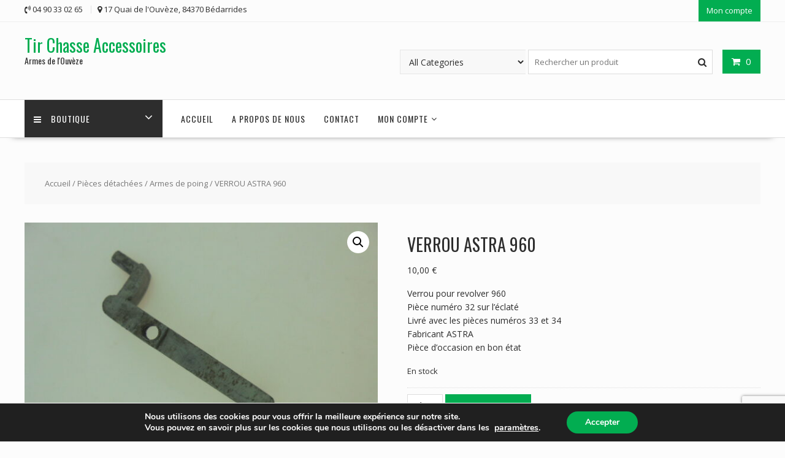

--- FILE ---
content_type: text/html; charset=utf-8
request_url: https://www.google.com/recaptcha/api2/anchor?ar=1&k=6LfNnWMkAAAAAD4qeGjTuPEenJpyXRzF3-IWvEvA&co=aHR0cHM6Ly93d3cudGlyY2hhc3NlYWNjZXNzb2lyZXMuY29tOjQ0Mw..&hl=fr&v=PoyoqOPhxBO7pBk68S4YbpHZ&size=invisible&anchor-ms=20000&execute-ms=30000&cb=nyufh839qjh
body_size: 48668
content:
<!DOCTYPE HTML><html dir="ltr" lang="fr"><head><meta http-equiv="Content-Type" content="text/html; charset=UTF-8">
<meta http-equiv="X-UA-Compatible" content="IE=edge">
<title>reCAPTCHA</title>
<style type="text/css">
/* cyrillic-ext */
@font-face {
  font-family: 'Roboto';
  font-style: normal;
  font-weight: 400;
  font-stretch: 100%;
  src: url(//fonts.gstatic.com/s/roboto/v48/KFO7CnqEu92Fr1ME7kSn66aGLdTylUAMa3GUBHMdazTgWw.woff2) format('woff2');
  unicode-range: U+0460-052F, U+1C80-1C8A, U+20B4, U+2DE0-2DFF, U+A640-A69F, U+FE2E-FE2F;
}
/* cyrillic */
@font-face {
  font-family: 'Roboto';
  font-style: normal;
  font-weight: 400;
  font-stretch: 100%;
  src: url(//fonts.gstatic.com/s/roboto/v48/KFO7CnqEu92Fr1ME7kSn66aGLdTylUAMa3iUBHMdazTgWw.woff2) format('woff2');
  unicode-range: U+0301, U+0400-045F, U+0490-0491, U+04B0-04B1, U+2116;
}
/* greek-ext */
@font-face {
  font-family: 'Roboto';
  font-style: normal;
  font-weight: 400;
  font-stretch: 100%;
  src: url(//fonts.gstatic.com/s/roboto/v48/KFO7CnqEu92Fr1ME7kSn66aGLdTylUAMa3CUBHMdazTgWw.woff2) format('woff2');
  unicode-range: U+1F00-1FFF;
}
/* greek */
@font-face {
  font-family: 'Roboto';
  font-style: normal;
  font-weight: 400;
  font-stretch: 100%;
  src: url(//fonts.gstatic.com/s/roboto/v48/KFO7CnqEu92Fr1ME7kSn66aGLdTylUAMa3-UBHMdazTgWw.woff2) format('woff2');
  unicode-range: U+0370-0377, U+037A-037F, U+0384-038A, U+038C, U+038E-03A1, U+03A3-03FF;
}
/* math */
@font-face {
  font-family: 'Roboto';
  font-style: normal;
  font-weight: 400;
  font-stretch: 100%;
  src: url(//fonts.gstatic.com/s/roboto/v48/KFO7CnqEu92Fr1ME7kSn66aGLdTylUAMawCUBHMdazTgWw.woff2) format('woff2');
  unicode-range: U+0302-0303, U+0305, U+0307-0308, U+0310, U+0312, U+0315, U+031A, U+0326-0327, U+032C, U+032F-0330, U+0332-0333, U+0338, U+033A, U+0346, U+034D, U+0391-03A1, U+03A3-03A9, U+03B1-03C9, U+03D1, U+03D5-03D6, U+03F0-03F1, U+03F4-03F5, U+2016-2017, U+2034-2038, U+203C, U+2040, U+2043, U+2047, U+2050, U+2057, U+205F, U+2070-2071, U+2074-208E, U+2090-209C, U+20D0-20DC, U+20E1, U+20E5-20EF, U+2100-2112, U+2114-2115, U+2117-2121, U+2123-214F, U+2190, U+2192, U+2194-21AE, U+21B0-21E5, U+21F1-21F2, U+21F4-2211, U+2213-2214, U+2216-22FF, U+2308-230B, U+2310, U+2319, U+231C-2321, U+2336-237A, U+237C, U+2395, U+239B-23B7, U+23D0, U+23DC-23E1, U+2474-2475, U+25AF, U+25B3, U+25B7, U+25BD, U+25C1, U+25CA, U+25CC, U+25FB, U+266D-266F, U+27C0-27FF, U+2900-2AFF, U+2B0E-2B11, U+2B30-2B4C, U+2BFE, U+3030, U+FF5B, U+FF5D, U+1D400-1D7FF, U+1EE00-1EEFF;
}
/* symbols */
@font-face {
  font-family: 'Roboto';
  font-style: normal;
  font-weight: 400;
  font-stretch: 100%;
  src: url(//fonts.gstatic.com/s/roboto/v48/KFO7CnqEu92Fr1ME7kSn66aGLdTylUAMaxKUBHMdazTgWw.woff2) format('woff2');
  unicode-range: U+0001-000C, U+000E-001F, U+007F-009F, U+20DD-20E0, U+20E2-20E4, U+2150-218F, U+2190, U+2192, U+2194-2199, U+21AF, U+21E6-21F0, U+21F3, U+2218-2219, U+2299, U+22C4-22C6, U+2300-243F, U+2440-244A, U+2460-24FF, U+25A0-27BF, U+2800-28FF, U+2921-2922, U+2981, U+29BF, U+29EB, U+2B00-2BFF, U+4DC0-4DFF, U+FFF9-FFFB, U+10140-1018E, U+10190-1019C, U+101A0, U+101D0-101FD, U+102E0-102FB, U+10E60-10E7E, U+1D2C0-1D2D3, U+1D2E0-1D37F, U+1F000-1F0FF, U+1F100-1F1AD, U+1F1E6-1F1FF, U+1F30D-1F30F, U+1F315, U+1F31C, U+1F31E, U+1F320-1F32C, U+1F336, U+1F378, U+1F37D, U+1F382, U+1F393-1F39F, U+1F3A7-1F3A8, U+1F3AC-1F3AF, U+1F3C2, U+1F3C4-1F3C6, U+1F3CA-1F3CE, U+1F3D4-1F3E0, U+1F3ED, U+1F3F1-1F3F3, U+1F3F5-1F3F7, U+1F408, U+1F415, U+1F41F, U+1F426, U+1F43F, U+1F441-1F442, U+1F444, U+1F446-1F449, U+1F44C-1F44E, U+1F453, U+1F46A, U+1F47D, U+1F4A3, U+1F4B0, U+1F4B3, U+1F4B9, U+1F4BB, U+1F4BF, U+1F4C8-1F4CB, U+1F4D6, U+1F4DA, U+1F4DF, U+1F4E3-1F4E6, U+1F4EA-1F4ED, U+1F4F7, U+1F4F9-1F4FB, U+1F4FD-1F4FE, U+1F503, U+1F507-1F50B, U+1F50D, U+1F512-1F513, U+1F53E-1F54A, U+1F54F-1F5FA, U+1F610, U+1F650-1F67F, U+1F687, U+1F68D, U+1F691, U+1F694, U+1F698, U+1F6AD, U+1F6B2, U+1F6B9-1F6BA, U+1F6BC, U+1F6C6-1F6CF, U+1F6D3-1F6D7, U+1F6E0-1F6EA, U+1F6F0-1F6F3, U+1F6F7-1F6FC, U+1F700-1F7FF, U+1F800-1F80B, U+1F810-1F847, U+1F850-1F859, U+1F860-1F887, U+1F890-1F8AD, U+1F8B0-1F8BB, U+1F8C0-1F8C1, U+1F900-1F90B, U+1F93B, U+1F946, U+1F984, U+1F996, U+1F9E9, U+1FA00-1FA6F, U+1FA70-1FA7C, U+1FA80-1FA89, U+1FA8F-1FAC6, U+1FACE-1FADC, U+1FADF-1FAE9, U+1FAF0-1FAF8, U+1FB00-1FBFF;
}
/* vietnamese */
@font-face {
  font-family: 'Roboto';
  font-style: normal;
  font-weight: 400;
  font-stretch: 100%;
  src: url(//fonts.gstatic.com/s/roboto/v48/KFO7CnqEu92Fr1ME7kSn66aGLdTylUAMa3OUBHMdazTgWw.woff2) format('woff2');
  unicode-range: U+0102-0103, U+0110-0111, U+0128-0129, U+0168-0169, U+01A0-01A1, U+01AF-01B0, U+0300-0301, U+0303-0304, U+0308-0309, U+0323, U+0329, U+1EA0-1EF9, U+20AB;
}
/* latin-ext */
@font-face {
  font-family: 'Roboto';
  font-style: normal;
  font-weight: 400;
  font-stretch: 100%;
  src: url(//fonts.gstatic.com/s/roboto/v48/KFO7CnqEu92Fr1ME7kSn66aGLdTylUAMa3KUBHMdazTgWw.woff2) format('woff2');
  unicode-range: U+0100-02BA, U+02BD-02C5, U+02C7-02CC, U+02CE-02D7, U+02DD-02FF, U+0304, U+0308, U+0329, U+1D00-1DBF, U+1E00-1E9F, U+1EF2-1EFF, U+2020, U+20A0-20AB, U+20AD-20C0, U+2113, U+2C60-2C7F, U+A720-A7FF;
}
/* latin */
@font-face {
  font-family: 'Roboto';
  font-style: normal;
  font-weight: 400;
  font-stretch: 100%;
  src: url(//fonts.gstatic.com/s/roboto/v48/KFO7CnqEu92Fr1ME7kSn66aGLdTylUAMa3yUBHMdazQ.woff2) format('woff2');
  unicode-range: U+0000-00FF, U+0131, U+0152-0153, U+02BB-02BC, U+02C6, U+02DA, U+02DC, U+0304, U+0308, U+0329, U+2000-206F, U+20AC, U+2122, U+2191, U+2193, U+2212, U+2215, U+FEFF, U+FFFD;
}
/* cyrillic-ext */
@font-face {
  font-family: 'Roboto';
  font-style: normal;
  font-weight: 500;
  font-stretch: 100%;
  src: url(//fonts.gstatic.com/s/roboto/v48/KFO7CnqEu92Fr1ME7kSn66aGLdTylUAMa3GUBHMdazTgWw.woff2) format('woff2');
  unicode-range: U+0460-052F, U+1C80-1C8A, U+20B4, U+2DE0-2DFF, U+A640-A69F, U+FE2E-FE2F;
}
/* cyrillic */
@font-face {
  font-family: 'Roboto';
  font-style: normal;
  font-weight: 500;
  font-stretch: 100%;
  src: url(//fonts.gstatic.com/s/roboto/v48/KFO7CnqEu92Fr1ME7kSn66aGLdTylUAMa3iUBHMdazTgWw.woff2) format('woff2');
  unicode-range: U+0301, U+0400-045F, U+0490-0491, U+04B0-04B1, U+2116;
}
/* greek-ext */
@font-face {
  font-family: 'Roboto';
  font-style: normal;
  font-weight: 500;
  font-stretch: 100%;
  src: url(//fonts.gstatic.com/s/roboto/v48/KFO7CnqEu92Fr1ME7kSn66aGLdTylUAMa3CUBHMdazTgWw.woff2) format('woff2');
  unicode-range: U+1F00-1FFF;
}
/* greek */
@font-face {
  font-family: 'Roboto';
  font-style: normal;
  font-weight: 500;
  font-stretch: 100%;
  src: url(//fonts.gstatic.com/s/roboto/v48/KFO7CnqEu92Fr1ME7kSn66aGLdTylUAMa3-UBHMdazTgWw.woff2) format('woff2');
  unicode-range: U+0370-0377, U+037A-037F, U+0384-038A, U+038C, U+038E-03A1, U+03A3-03FF;
}
/* math */
@font-face {
  font-family: 'Roboto';
  font-style: normal;
  font-weight: 500;
  font-stretch: 100%;
  src: url(//fonts.gstatic.com/s/roboto/v48/KFO7CnqEu92Fr1ME7kSn66aGLdTylUAMawCUBHMdazTgWw.woff2) format('woff2');
  unicode-range: U+0302-0303, U+0305, U+0307-0308, U+0310, U+0312, U+0315, U+031A, U+0326-0327, U+032C, U+032F-0330, U+0332-0333, U+0338, U+033A, U+0346, U+034D, U+0391-03A1, U+03A3-03A9, U+03B1-03C9, U+03D1, U+03D5-03D6, U+03F0-03F1, U+03F4-03F5, U+2016-2017, U+2034-2038, U+203C, U+2040, U+2043, U+2047, U+2050, U+2057, U+205F, U+2070-2071, U+2074-208E, U+2090-209C, U+20D0-20DC, U+20E1, U+20E5-20EF, U+2100-2112, U+2114-2115, U+2117-2121, U+2123-214F, U+2190, U+2192, U+2194-21AE, U+21B0-21E5, U+21F1-21F2, U+21F4-2211, U+2213-2214, U+2216-22FF, U+2308-230B, U+2310, U+2319, U+231C-2321, U+2336-237A, U+237C, U+2395, U+239B-23B7, U+23D0, U+23DC-23E1, U+2474-2475, U+25AF, U+25B3, U+25B7, U+25BD, U+25C1, U+25CA, U+25CC, U+25FB, U+266D-266F, U+27C0-27FF, U+2900-2AFF, U+2B0E-2B11, U+2B30-2B4C, U+2BFE, U+3030, U+FF5B, U+FF5D, U+1D400-1D7FF, U+1EE00-1EEFF;
}
/* symbols */
@font-face {
  font-family: 'Roboto';
  font-style: normal;
  font-weight: 500;
  font-stretch: 100%;
  src: url(//fonts.gstatic.com/s/roboto/v48/KFO7CnqEu92Fr1ME7kSn66aGLdTylUAMaxKUBHMdazTgWw.woff2) format('woff2');
  unicode-range: U+0001-000C, U+000E-001F, U+007F-009F, U+20DD-20E0, U+20E2-20E4, U+2150-218F, U+2190, U+2192, U+2194-2199, U+21AF, U+21E6-21F0, U+21F3, U+2218-2219, U+2299, U+22C4-22C6, U+2300-243F, U+2440-244A, U+2460-24FF, U+25A0-27BF, U+2800-28FF, U+2921-2922, U+2981, U+29BF, U+29EB, U+2B00-2BFF, U+4DC0-4DFF, U+FFF9-FFFB, U+10140-1018E, U+10190-1019C, U+101A0, U+101D0-101FD, U+102E0-102FB, U+10E60-10E7E, U+1D2C0-1D2D3, U+1D2E0-1D37F, U+1F000-1F0FF, U+1F100-1F1AD, U+1F1E6-1F1FF, U+1F30D-1F30F, U+1F315, U+1F31C, U+1F31E, U+1F320-1F32C, U+1F336, U+1F378, U+1F37D, U+1F382, U+1F393-1F39F, U+1F3A7-1F3A8, U+1F3AC-1F3AF, U+1F3C2, U+1F3C4-1F3C6, U+1F3CA-1F3CE, U+1F3D4-1F3E0, U+1F3ED, U+1F3F1-1F3F3, U+1F3F5-1F3F7, U+1F408, U+1F415, U+1F41F, U+1F426, U+1F43F, U+1F441-1F442, U+1F444, U+1F446-1F449, U+1F44C-1F44E, U+1F453, U+1F46A, U+1F47D, U+1F4A3, U+1F4B0, U+1F4B3, U+1F4B9, U+1F4BB, U+1F4BF, U+1F4C8-1F4CB, U+1F4D6, U+1F4DA, U+1F4DF, U+1F4E3-1F4E6, U+1F4EA-1F4ED, U+1F4F7, U+1F4F9-1F4FB, U+1F4FD-1F4FE, U+1F503, U+1F507-1F50B, U+1F50D, U+1F512-1F513, U+1F53E-1F54A, U+1F54F-1F5FA, U+1F610, U+1F650-1F67F, U+1F687, U+1F68D, U+1F691, U+1F694, U+1F698, U+1F6AD, U+1F6B2, U+1F6B9-1F6BA, U+1F6BC, U+1F6C6-1F6CF, U+1F6D3-1F6D7, U+1F6E0-1F6EA, U+1F6F0-1F6F3, U+1F6F7-1F6FC, U+1F700-1F7FF, U+1F800-1F80B, U+1F810-1F847, U+1F850-1F859, U+1F860-1F887, U+1F890-1F8AD, U+1F8B0-1F8BB, U+1F8C0-1F8C1, U+1F900-1F90B, U+1F93B, U+1F946, U+1F984, U+1F996, U+1F9E9, U+1FA00-1FA6F, U+1FA70-1FA7C, U+1FA80-1FA89, U+1FA8F-1FAC6, U+1FACE-1FADC, U+1FADF-1FAE9, U+1FAF0-1FAF8, U+1FB00-1FBFF;
}
/* vietnamese */
@font-face {
  font-family: 'Roboto';
  font-style: normal;
  font-weight: 500;
  font-stretch: 100%;
  src: url(//fonts.gstatic.com/s/roboto/v48/KFO7CnqEu92Fr1ME7kSn66aGLdTylUAMa3OUBHMdazTgWw.woff2) format('woff2');
  unicode-range: U+0102-0103, U+0110-0111, U+0128-0129, U+0168-0169, U+01A0-01A1, U+01AF-01B0, U+0300-0301, U+0303-0304, U+0308-0309, U+0323, U+0329, U+1EA0-1EF9, U+20AB;
}
/* latin-ext */
@font-face {
  font-family: 'Roboto';
  font-style: normal;
  font-weight: 500;
  font-stretch: 100%;
  src: url(//fonts.gstatic.com/s/roboto/v48/KFO7CnqEu92Fr1ME7kSn66aGLdTylUAMa3KUBHMdazTgWw.woff2) format('woff2');
  unicode-range: U+0100-02BA, U+02BD-02C5, U+02C7-02CC, U+02CE-02D7, U+02DD-02FF, U+0304, U+0308, U+0329, U+1D00-1DBF, U+1E00-1E9F, U+1EF2-1EFF, U+2020, U+20A0-20AB, U+20AD-20C0, U+2113, U+2C60-2C7F, U+A720-A7FF;
}
/* latin */
@font-face {
  font-family: 'Roboto';
  font-style: normal;
  font-weight: 500;
  font-stretch: 100%;
  src: url(//fonts.gstatic.com/s/roboto/v48/KFO7CnqEu92Fr1ME7kSn66aGLdTylUAMa3yUBHMdazQ.woff2) format('woff2');
  unicode-range: U+0000-00FF, U+0131, U+0152-0153, U+02BB-02BC, U+02C6, U+02DA, U+02DC, U+0304, U+0308, U+0329, U+2000-206F, U+20AC, U+2122, U+2191, U+2193, U+2212, U+2215, U+FEFF, U+FFFD;
}
/* cyrillic-ext */
@font-face {
  font-family: 'Roboto';
  font-style: normal;
  font-weight: 900;
  font-stretch: 100%;
  src: url(//fonts.gstatic.com/s/roboto/v48/KFO7CnqEu92Fr1ME7kSn66aGLdTylUAMa3GUBHMdazTgWw.woff2) format('woff2');
  unicode-range: U+0460-052F, U+1C80-1C8A, U+20B4, U+2DE0-2DFF, U+A640-A69F, U+FE2E-FE2F;
}
/* cyrillic */
@font-face {
  font-family: 'Roboto';
  font-style: normal;
  font-weight: 900;
  font-stretch: 100%;
  src: url(//fonts.gstatic.com/s/roboto/v48/KFO7CnqEu92Fr1ME7kSn66aGLdTylUAMa3iUBHMdazTgWw.woff2) format('woff2');
  unicode-range: U+0301, U+0400-045F, U+0490-0491, U+04B0-04B1, U+2116;
}
/* greek-ext */
@font-face {
  font-family: 'Roboto';
  font-style: normal;
  font-weight: 900;
  font-stretch: 100%;
  src: url(//fonts.gstatic.com/s/roboto/v48/KFO7CnqEu92Fr1ME7kSn66aGLdTylUAMa3CUBHMdazTgWw.woff2) format('woff2');
  unicode-range: U+1F00-1FFF;
}
/* greek */
@font-face {
  font-family: 'Roboto';
  font-style: normal;
  font-weight: 900;
  font-stretch: 100%;
  src: url(//fonts.gstatic.com/s/roboto/v48/KFO7CnqEu92Fr1ME7kSn66aGLdTylUAMa3-UBHMdazTgWw.woff2) format('woff2');
  unicode-range: U+0370-0377, U+037A-037F, U+0384-038A, U+038C, U+038E-03A1, U+03A3-03FF;
}
/* math */
@font-face {
  font-family: 'Roboto';
  font-style: normal;
  font-weight: 900;
  font-stretch: 100%;
  src: url(//fonts.gstatic.com/s/roboto/v48/KFO7CnqEu92Fr1ME7kSn66aGLdTylUAMawCUBHMdazTgWw.woff2) format('woff2');
  unicode-range: U+0302-0303, U+0305, U+0307-0308, U+0310, U+0312, U+0315, U+031A, U+0326-0327, U+032C, U+032F-0330, U+0332-0333, U+0338, U+033A, U+0346, U+034D, U+0391-03A1, U+03A3-03A9, U+03B1-03C9, U+03D1, U+03D5-03D6, U+03F0-03F1, U+03F4-03F5, U+2016-2017, U+2034-2038, U+203C, U+2040, U+2043, U+2047, U+2050, U+2057, U+205F, U+2070-2071, U+2074-208E, U+2090-209C, U+20D0-20DC, U+20E1, U+20E5-20EF, U+2100-2112, U+2114-2115, U+2117-2121, U+2123-214F, U+2190, U+2192, U+2194-21AE, U+21B0-21E5, U+21F1-21F2, U+21F4-2211, U+2213-2214, U+2216-22FF, U+2308-230B, U+2310, U+2319, U+231C-2321, U+2336-237A, U+237C, U+2395, U+239B-23B7, U+23D0, U+23DC-23E1, U+2474-2475, U+25AF, U+25B3, U+25B7, U+25BD, U+25C1, U+25CA, U+25CC, U+25FB, U+266D-266F, U+27C0-27FF, U+2900-2AFF, U+2B0E-2B11, U+2B30-2B4C, U+2BFE, U+3030, U+FF5B, U+FF5D, U+1D400-1D7FF, U+1EE00-1EEFF;
}
/* symbols */
@font-face {
  font-family: 'Roboto';
  font-style: normal;
  font-weight: 900;
  font-stretch: 100%;
  src: url(//fonts.gstatic.com/s/roboto/v48/KFO7CnqEu92Fr1ME7kSn66aGLdTylUAMaxKUBHMdazTgWw.woff2) format('woff2');
  unicode-range: U+0001-000C, U+000E-001F, U+007F-009F, U+20DD-20E0, U+20E2-20E4, U+2150-218F, U+2190, U+2192, U+2194-2199, U+21AF, U+21E6-21F0, U+21F3, U+2218-2219, U+2299, U+22C4-22C6, U+2300-243F, U+2440-244A, U+2460-24FF, U+25A0-27BF, U+2800-28FF, U+2921-2922, U+2981, U+29BF, U+29EB, U+2B00-2BFF, U+4DC0-4DFF, U+FFF9-FFFB, U+10140-1018E, U+10190-1019C, U+101A0, U+101D0-101FD, U+102E0-102FB, U+10E60-10E7E, U+1D2C0-1D2D3, U+1D2E0-1D37F, U+1F000-1F0FF, U+1F100-1F1AD, U+1F1E6-1F1FF, U+1F30D-1F30F, U+1F315, U+1F31C, U+1F31E, U+1F320-1F32C, U+1F336, U+1F378, U+1F37D, U+1F382, U+1F393-1F39F, U+1F3A7-1F3A8, U+1F3AC-1F3AF, U+1F3C2, U+1F3C4-1F3C6, U+1F3CA-1F3CE, U+1F3D4-1F3E0, U+1F3ED, U+1F3F1-1F3F3, U+1F3F5-1F3F7, U+1F408, U+1F415, U+1F41F, U+1F426, U+1F43F, U+1F441-1F442, U+1F444, U+1F446-1F449, U+1F44C-1F44E, U+1F453, U+1F46A, U+1F47D, U+1F4A3, U+1F4B0, U+1F4B3, U+1F4B9, U+1F4BB, U+1F4BF, U+1F4C8-1F4CB, U+1F4D6, U+1F4DA, U+1F4DF, U+1F4E3-1F4E6, U+1F4EA-1F4ED, U+1F4F7, U+1F4F9-1F4FB, U+1F4FD-1F4FE, U+1F503, U+1F507-1F50B, U+1F50D, U+1F512-1F513, U+1F53E-1F54A, U+1F54F-1F5FA, U+1F610, U+1F650-1F67F, U+1F687, U+1F68D, U+1F691, U+1F694, U+1F698, U+1F6AD, U+1F6B2, U+1F6B9-1F6BA, U+1F6BC, U+1F6C6-1F6CF, U+1F6D3-1F6D7, U+1F6E0-1F6EA, U+1F6F0-1F6F3, U+1F6F7-1F6FC, U+1F700-1F7FF, U+1F800-1F80B, U+1F810-1F847, U+1F850-1F859, U+1F860-1F887, U+1F890-1F8AD, U+1F8B0-1F8BB, U+1F8C0-1F8C1, U+1F900-1F90B, U+1F93B, U+1F946, U+1F984, U+1F996, U+1F9E9, U+1FA00-1FA6F, U+1FA70-1FA7C, U+1FA80-1FA89, U+1FA8F-1FAC6, U+1FACE-1FADC, U+1FADF-1FAE9, U+1FAF0-1FAF8, U+1FB00-1FBFF;
}
/* vietnamese */
@font-face {
  font-family: 'Roboto';
  font-style: normal;
  font-weight: 900;
  font-stretch: 100%;
  src: url(//fonts.gstatic.com/s/roboto/v48/KFO7CnqEu92Fr1ME7kSn66aGLdTylUAMa3OUBHMdazTgWw.woff2) format('woff2');
  unicode-range: U+0102-0103, U+0110-0111, U+0128-0129, U+0168-0169, U+01A0-01A1, U+01AF-01B0, U+0300-0301, U+0303-0304, U+0308-0309, U+0323, U+0329, U+1EA0-1EF9, U+20AB;
}
/* latin-ext */
@font-face {
  font-family: 'Roboto';
  font-style: normal;
  font-weight: 900;
  font-stretch: 100%;
  src: url(//fonts.gstatic.com/s/roboto/v48/KFO7CnqEu92Fr1ME7kSn66aGLdTylUAMa3KUBHMdazTgWw.woff2) format('woff2');
  unicode-range: U+0100-02BA, U+02BD-02C5, U+02C7-02CC, U+02CE-02D7, U+02DD-02FF, U+0304, U+0308, U+0329, U+1D00-1DBF, U+1E00-1E9F, U+1EF2-1EFF, U+2020, U+20A0-20AB, U+20AD-20C0, U+2113, U+2C60-2C7F, U+A720-A7FF;
}
/* latin */
@font-face {
  font-family: 'Roboto';
  font-style: normal;
  font-weight: 900;
  font-stretch: 100%;
  src: url(//fonts.gstatic.com/s/roboto/v48/KFO7CnqEu92Fr1ME7kSn66aGLdTylUAMa3yUBHMdazQ.woff2) format('woff2');
  unicode-range: U+0000-00FF, U+0131, U+0152-0153, U+02BB-02BC, U+02C6, U+02DA, U+02DC, U+0304, U+0308, U+0329, U+2000-206F, U+20AC, U+2122, U+2191, U+2193, U+2212, U+2215, U+FEFF, U+FFFD;
}

</style>
<link rel="stylesheet" type="text/css" href="https://www.gstatic.com/recaptcha/releases/PoyoqOPhxBO7pBk68S4YbpHZ/styles__ltr.css">
<script nonce="XItW3d0Bj4olrB1Zk3G7Iw" type="text/javascript">window['__recaptcha_api'] = 'https://www.google.com/recaptcha/api2/';</script>
<script type="text/javascript" src="https://www.gstatic.com/recaptcha/releases/PoyoqOPhxBO7pBk68S4YbpHZ/recaptcha__fr.js" nonce="XItW3d0Bj4olrB1Zk3G7Iw">
      
    </script></head>
<body><div id="rc-anchor-alert" class="rc-anchor-alert"></div>
<input type="hidden" id="recaptcha-token" value="[base64]">
<script type="text/javascript" nonce="XItW3d0Bj4olrB1Zk3G7Iw">
      recaptcha.anchor.Main.init("[\x22ainput\x22,[\x22bgdata\x22,\x22\x22,\[base64]/[base64]/bmV3IFpbdF0obVswXSk6Sz09Mj9uZXcgWlt0XShtWzBdLG1bMV0pOks9PTM/bmV3IFpbdF0obVswXSxtWzFdLG1bMl0pOks9PTQ/[base64]/[base64]/[base64]/[base64]/[base64]/[base64]/[base64]/[base64]/[base64]/[base64]/[base64]/[base64]/[base64]/[base64]\\u003d\\u003d\x22,\[base64]\\u003d\x22,\[base64]/[base64]/DqsKwXzALwq8awokEX8Oqw79/[base64]/DshVQQWbDjTk4w6JSwoUjCjYAQXXDocOywrFpR8O8PCRmLMK5WUwcwrgrwrfDtnB/d0zDlCPDq8KZJsKIwpTChmBOSMOAwphyUcKjGQbDtl4IHkICPn/CgsKYw4HDmcKuw4XDvsOpdMKqRmo0wqfCh0tkw4gqYcKSSWnCo8KcwrXCn8O8w6HDisOUDMK7JcOtw6bCujfCuMK4w5lufmpEwqTDmsOqX8O7IsK0P8KzwqwfOB0AYypyV2TDki/DnHXChsKDwqvCqUbDrMOMYsKnd8OpFhw9wq4yMmEfwq4zwpvCl8OYwrlbU3zDl8OLwo/[base64]/w7oqw7PDjMOgwoRzLH9HesKTew43w6dfw4RtTAx6UDrCqFjCtMKPwpNNAW83wp3CgMKfw68Aw4HCs8KZwqAbQsOnaVnDsSAdTlzDrVjDh8OLw7MlwoNUCgdNw4HClTJddW9eSsKWw47DpBHDjcOQBcOkOgNYUVLCrWrCi8OEw5/CqT3CkcKBEcKzw7YSwrvDq8Ogw4RoI8OPLcOKw5LCngBAKz3Dpg7CrkHDr8KKcsOINjYpw6ZcCGvChsKSGsKPw68Owokpw5EZw6zDisKSwqbDiFEnAUfDk8OCw4XDgcOqwo/CtQNjwpZyw7HDlmPDmcOAT8Ohw43Dt8K2aMOYZWcfIsOfwqnDuxDDpsONdsK8wol/[base64]/DpSskwo9yMhNww5/CvmrDj8KxeMOnw6LCtwYXSD/DpTlFSmrCskhgw5J9acOnwoNVdMKCwr4EwqwYNcKAHcKNw5XDhMKXwpgvKnXCinHDim8FeUwhw5w+wqrCt8KXw5AqcsO0w6/CuQDCnRXDiVjCu8KZwqF6w5rDrsOAaMOdS8K/wrACwqQbawzDgMO8w6LCrcOPGjnDhcK+wpbCtwcFw4NGw74Mw7EMF2ZywpjDp8KpY39ow4VUKARSBMOQSsO1wplLblPDhMK7WSDCvH4Id8OzJDfClMOiDsK6WT9kcBbDvMKjWFtAw7TCtwnClcO/ADTDo8KHF1Vkw5J+wqwYw7NXw5pnRsOnJGTDl8K/FMOvMHdnwrzDiC/CvMOmw5J/w7hUfMK1w4R/w7pcworDmMOuwokaKmJ/[base64]/DicKeTsORQMKnAcKEG8Ouw6p5w67CicKkw4zCo8Oyw6LDnMO4ZB8Bw5tSSsO2LRfDlsKecn/[base64]/[base64]/EMKMwqpqwojCjMKpfEzCncKJw6jCjiwFw6fDmXJywoczEcKpw79/MsOBU8KkdsOcOcKUw5rDigHCqsOUeHUeEHXDnMOpfMKHMFEbT0M/w5BUw7VfVsOHwpweTx4gJsOwY8KLw7XDvC/DjcOIwpnDr1jDozvDgsOMG8OKwoMQacKYBsOpck/[base64]/[base64]/DjMKxXipjwr8dfMKAw6R5w5LDkQ/Dv3bDoXPDtQUgwoBCIAvDtzTDg8Ktw7AUdzTDs8KtaAcJwrTDvsKGw4HDmghUPMKEw7YMw4gzFcKVMcKOHMOqw4ExasOoOMKAdcOZwrvCjMKLYxUXejhodgV9wpt9wrDDm8KeZsO1UxfDpMKHfAIUS8OFCMOww57Cs8OeRhNmw43Drg/DmTHCg8Ogwp7Dr0VJw6U/[base64]/Dk8O1w4XCmFLDtQrCtcOKYMKWPjl1VkPDqgnDm8ORPWBSfh5FOULCiW55ZH8nw7XCr8OaDMK+ChUXw4jDmFTDkwrCgMOkw4/DjAoIQ8Kzwr0xfcK7eifCl33ChcKHwoBdwr/Du3nCu8KKYUwYw6TDq8OoesO8GcOuwoXCiXXCnEYQeVHCjcOpwp7DvcKIEFrDjsO/wrPCh0ZaYUHCs8OlSsKyPjTDo8OUH8OfF1TDhMOZX8KWYBLCmsKiMcOEw5Efw71Awr7CpsOtAMKjw5oFw4hKXGTCmMOcZMKLwoDCpMO4wrA+w6jCj8OKJk8pwqfCmsOhwqdsworDmMKhw4pCwqvCqyXCoWFCJ0Rtw78Qwq/CgnbCiTjCpkxkR2osTsOqH8OLwqvCpRfDhxTCjsK2RX9/V8KhAHIMw4g1BFlSwrRmwrnCgcKtwrbDi8O5VwJww7/CtsOJw5ZhN8KHOTHCgMO4w7YGwoY9bRTDlMOjPR5hNgvDmD/CnCYew5sXwpg2K8ORwqpSVcOnw7pReMO4w6A0JERHOAxlwrzCgQwRVCrCpGROIsKPVGsGPUVPUSlhfMOLw53CusKYw4V0w7EYS8KVI8OKwodgwr/[base64]/Cv8OPwpJ6w6Y1w6jCscOrw5dQYW3CokXDgzNhCkTCpsO7EsK3T24tw77DnU4NVDfCi8Ktwp4fPsOpQCJEEGFjwplkwqzChcOGw6rDpAcBw5/Cq8ONw6TClQMpbANswpnDpzJRwoA/McKAAMO0ZTEqw6DDrsOfDR9DSlvCvsO8ZFPCq8OYVRtQVzs/[base64]/WR3Dl8O8fcKqwoYfwqNZSBXDpsORwo3CnMOlwrrDh8Ogw63Dh8OVwqfCt8KVQ8OyflPDvXzCvsKTXMOiwoIdTiZyGQ3DmDcgUE3CoiwGw4UhfwcKHcOewoTDoMOcw63CgHjDrSbCp2h/WcKVe8K+wph3YmDCn2Buw4Zww53CgTltwr3Cty/DlSAaRjDDnCDDkD9hw64BbcKpCcKPfmDDqsO3w4LCuMKGwovCksOZIcKYOcOBwptbw47Dg8OcwotAwpvCt8OLVWDCo0xswpTDjSLDrHbCjsKWw6ArwoDCtkLCrCl+F8OFw7HCgcOwHA/[base64]/fsOhwpFvUsKAwqvCl0hXUldwByQaO8KFw5LDrsO8aMKNw45Sw4XDvGfCvAJQwozCsEDCnsOFwp8dwpfCiVTClEs8wpd6w6fCrw81w4o7w7vCqlTCrApwL2VTFyhvwqvChsObMcKzcz8MY8Ocwo/[base64]/[base64]/[base64]/Cr1vDrsOCMkfCnsOZw4XClgjCjVrDt8KxNsOCbMOlYMKCwqJtwqJiC1PDi8OnJcOrCyAJYMKsfsO2w7vCgsOzwoBadF3Dn8OMwqtnEMKMw6XDlX3DqWBDw7sXw6otwoTCsXB4wqfDlzLCm8KfZ3lQb3Ixw7/CmEIewowYCxg6dh1+wpdcw6zCqTPDnSjCtFV3w5w8wqURw5d4RsKLBkHDsWbDm8Oowp5TNnR2wrnCqC0oVcOYLsKDI8O4JlwEFsKeHzluwroMwo1NUsKWwqXDkcKbScOlw7fDl2VtLWHCtF7DhcKMdWTDicOcRCt/KcOtwoNyYEjDnn7ChDnDksKkUnzCq8KOwqQlD0csLUTCvyzChsO4Sh0Nw6peAhDDosOkw61cw5cYUsKLw44kwo3CmcOzw7Q9M1h+dC/DgcKHOQzCisKEw5nCj8K1w7YHAsO4fS9cXT3Dp8ONwrdXHSTCu8Kywqh4YhFOwr0yPGjDkiPCi2EXw6rDmk3Cj8OPAcKSw6Vuw5Muc2MeYXEiw7LDkRxNw7nCkljClG9HWDvCucOsaxrCscOVbcOVwqU2w5zCsWphwp47wrVyw7rCrsO+Sz/CmcKqw67DlC/DhcO6w5vDlcKzWcKPw6DDsWQ2K8KUw4l9BDsUwqrDnDfDmwcBEETChkrCpVhGbcOdLzlhwrE7w6kOw5rCpxHCiRfCu8KTPFNRacOweQ7DrX0VfFMrwofDhMOHASxPC8KJQsKCw5wZwqzDnMOVw6IIHHoSLX5yEcKORcOpR8OYLR/DjwXClnzCq39pBT0SwqJ/ByTDrUIQDMKmwqkJbsKRw4pRwoVXw5jCnMKawp3DhSHClmjCsTBtw7dywrnDqMOTw7fCozUtwrnDrVDCl8Ktw4IGw6rCl2LCthJKVCgmNhDCn8KFwolUwoHDugvDvcOewq4sw4/[base64]/DiQvDqsKeWi7Cm3vCnsO9OsO/w5MIecKjHBzDmsK8w6LDnVnCqVbDp38bwq/ClUHCtMOkYMOOWT5gGlXCr8KMwqA7w7FEwoxOw57Dp8O0asKkcsOawplRTBZCe8OmTWhywqJYGF4cwpdJwqtVV0M8Vwp3wpXCoyTChVTDjsOewr4Qw53CgDjDpsOBV2fDlUJKwrDCimNjJR3DrghFw4zCpkV4wqfCucOsw4fDkyvCuC/ClVYCfhYJworCjmM8w5nCl8OcwoTDtFQnwqAEMBjCjTsew6PDt8OpKHLCusOGWSfCsjDCicOww5rCnsKgwqfDscOaZU/ChsKyYyEBCMKhwoDDkRUpRWktacKUAMK5ZyXCu2PCtMO/fCbChsKDOMO/[base64]/w40Fw4LCpFXDqMKFaUclExrDn8KUw546w5JYVCbDuMOzwp/Dv8Oew5jCrRHDiMOSw4UcwrzDrsKIw6FrDz3DjMOQbcKYYcKaTsKiCsKndcKcLDhRegHCnUbCnsKzX2XCosK+w5PCm8Ovw7LCnTbCmB8ww6LCsWYvYA/DuUE0w7HCh0PDlRAmUwnDkCVWCsKiwrsPJk/Ck8OTLcOkwq/[base64]/CtMKVasOew4fDs8KuwqJfwrk/V8KTRj3DocKLw6PCrcKdwrcHCsOBfAnCrMO0wrvDo3kjJMOBBHfDtHjCqsKvIG1mwoVYG8OJw4zCjkx1D1BSwpLCihPDmsKJw47CiRTCnsOFMxjDlGI6w5daw63DkWTDtsOFwp7CqMKtaQYFHsO5FF1gw43CscONPSE1w4wywrDDp8KjSFs/I8ORwqgxfsKAOgc0w6HDl8KBwrx1V8OFTcK1wr0Rw50/eMOmw6MVwprCg8KnNxXCu8KZw7s5wqxfw7bDvcKncUp4AcOxJsKpH1/DtB3DscKQwrUYwpJ9wr7DnEx/YijCtMOuwoXCpcKlwr7DtHkqAnZdw4N2wrbDoFsuMyDCp3XDkcKBw5/Cj2rDg8OKK2jDj8K4WSbClMKkw6tZJcOIw6DChBDDjMOVPMOTYsOpwqrCkk/Cm8KMHcKOw5TDsVRKw5ZzL8ODwq/DmRkRwrY1w7vChh/Dn38Mw7rCrUHDpyw0C8KgBhvChE9ZOMOaCC48W8KLBsKSFSzCqRTClMOuX3oFw6wBwr5EAMK4w6nDt8OeZl/[base64]/CpsKlw7ciwpYOZsOiBF7DrnzCncOswoEDRMKKd1sOw4PCisOow54ew7bDscKiCsO1NDYLw5ZNCltmwrorwpLCqwPDtw3Ck8KPwqTDssKSWzLDgsKEWWBWw6DCkjkRwoIPawV7w6LChMOkw5HDlcKGXMKfwonCh8O3RcOmXcO2BsOOwro+a8OEM8KKUcO/HH3Dr0/CrG7Co8OeDjHCnsKTQ03DncOHHMKtWcK6G8Knwr7DimTCu8OJwqcyT8KCbMO+RF0Ma8K7w5nCmMKTw60Aw53DtiXDh8OAPzTDusKMeURRwofDpsKdwqg0woDCnT3CuMOww4l+wrfCi8K+CcKlw5kTaGAwVlHDvsKxRsKUw7TCnC7Do8KJwqDCu8OmwovDiil4Mz/Ck1TCplguPyARwoEWUMKWN1ZTw5LCpzHDhFrCgcO9JMK/[base64]/DpmPDpMOBwos6CR5aw6c1w63CiMO0w6HDlsKXw5oCDMO6w41vwqfDpMKtEsKLwokvR0/CjTDClsOjw6bDg38Qwq5DSMOWwrXDpsKCd8Omw5Zcw6HCrF0pIGghWnUpHmnCpMOawpx1TXTDncO3NgzCuHVLwonDqMKbwo7Dl8KQWQFwBjlxLXsRcFrDgsKHIBYlwrXDny3DmsOnDWJ9w5MWwol/wqfCssKCw7dYZEZyGsOGewk7w4tBX8KoID/[base64]/GsKCN8K6woIjFMOiw69KRXoRwr7DjcKZAnHDs8OswqLDsMKdfyptw6hNDzd1ACHDknZoVHN+wqvDjWo9aSR8WsOEwoXDn8KPwqfDu1ZWOgfChMK5CsKYP8OHw7XCrhc+w7sDWk7Dm3gQwqnCgSw2w4/DjizCncODU8KAw7Y0w4EVwrsWwpRjwrNnw7nClBIxFMOrVsOgGSrCsjfCkCcPfxY1woMUw6EZwpN2w49Ow6LCtsKDTcKTwrDCr1Z8w4MrwpnCvAc3wr1ow53Cn8OQRDnCsR5JOcO/wqhFw6ERw7/ChFnDu8K1w5U9GExbw4kow4lWwqkxSlQjwoPDjsKvM8OXw67Cl0ERwqUFdmlPw7LCn8OBw5sXw5HChiwVw5PClAR1QcORf8Okw5TCulRvwqDDgQ4XHX/CpCAhw5o8w6zDr0xQwrYuaQnCs8Kzw5vCmGTDp8OQw6sjTMK5aMK4aRIGwr7DqTbCicKuUiNDVTE3OTHCjRoGYlM8w7kqcB8fZ8KWw64fwpDCo8O6w6TDpsOoWTwZwoDCsMOlM31gw6fDv3NKb8OVXSdGfwjCqsOlw6XCtsKCRcOraWsawrRmDxTCvsOldU/CjMOAQ8K3Ll/DjcKmB0kQIcOCUGvChcOkZMKNw7bCgikNwrHDkRwNHcOLBMK/aXUlwpbDhRBMwq8dSBYzEGcNEcKpVUogw70Uw7bCrQY3aQzCuwrCjMK5JUEIw40twqF9McONJE9/[base64]/CuMOyG0/Dq8OrwrHDqMOhwqnDgETDjsKaw4TCijIBGWo9RSJ0UsKtImk+QCxEB1TClgjDhnpUw4jDvA4jHsO7w5AFwqXChBXDnjzDmsKjwrJHKE01QcOzQhrCjMO9BwTDg8O3w7piwokwPcOYw5o3X8OcYnNsH8ORwoPDpmxVw5PCs0rDk3HCjGPDocO5wqRSw6/CkFTDjRFCw48CwozDv8ORwq1KSnDDi8KjcTEtaCRmwphWE03CjcOaAcKXPWFtwqQ/[base64]/UcOjKMKzwrg/RcO/[base64]/[base64]/DkMOXXgfDjMK3X8OowpDCoCcMwqfCm2xiw4ctEcOoE07Cok/DoybCjsKCLMOUwrwmTMKbCcOJGsO6FMKBTgXCijpZCMKEbMKgZ1UowpHDmcKswqMMD8OGWWHCvsO1w5TCq0AZccOqwqRowqUOw4zCs08wEcKtwq1AEsOOwrMcX0V1w6LDg8K1G8KTw5HDjMKaOMKVRDPDl8O8w4sdw4fDt8KOwr3CqsKgWcOBHFklw7c/XMKkWcO/bAE4wrkvDA3DqG8lNFV5w6LChcKgwplOwrTDksOYVRvCqn7Cm8KpDsK3w6rCmGLCl8OJOcOhO8OcYVxiw7oMZMKIAMO8bMKBw7DDrXLDkcObw4NpJcOUOR/DjHx3w4YLbsOGbgRZbMKIwqJzVgfCrEnDlGfDtz7Cimlww7IKw4HDm0fCsjstwoVzw5XDszfDtcOhSH3CvFDCj8O3wqrDvcKMM1nDk8Krw4Ekwp/DucKFw5zDtDZsGjNGw7dRw74kLzLClQQvwrTCt8OXM28cH8K7wqzCsWcawp19QcOFwogQWlbCnm7CgsOsV8KNcWBUFMKvwoo3woDCgV1VV3hAWH15w67DqQggw6Uuw5p2En/[base64]/ClGt4w59dYsK5w7JkfHYrwqfDmFtvRCfDoC7CtcOkQkNswo7DsiXDl3kow4FEw5bCpcOdwrhVXsK4P8Kse8Obw6A2wpzCnx1NHcKiHMO+w7jCl8KuwpPDhMK4ccKQw73CjcORw4bCt8K0w6JBwqR/TAAPPMKvwoDDgsO9BH1sHEY6w4UjAmXClMOYIMOpw5fCoMO2w4HDlsO4HMKNLxDDu8KTOsOvXmfDhMK3woY9wrXDnMOQw47DowrCj1TDs8KZW2TDo0LDk11VwofCssOnw4w9wrbCjMKvPMK5wr/Cv8OZwq54VsKWw5/[base64]/ChMKVw67DtELCqzkvbkdRMMKLAVvDhjQ7w4fCj8KdA8OtwrFyPMOWwoPCn8KVwoglw6rCocODw7zDqMKmcMKROGnCgsKRw5HCmS7DoDXDvMKDwrLDpSN2wqY0wqt6wr/DjcK5WARbWDzDocKiKQTCj8Kxw77DqH03w53Dt1LDlMOgwpjCm1bCvBkeBVEGwpPDtl3Ch2BHE8O5wpgnPxzDsBNPZsKbw5rClmlGwofClcO+cz3Dl0LDkcKSCcOSZX/DpsOHIxo4alcFSjNXwqfCvizCoWxGw7zCnXHCmWRKXsKUw6LDim/[base64]/DoFLDlkPCvsKKwpzCtcKNw54KTsORwovCh2rChUPDrF3Cjzltwr1qw6rDgDnDngM0LcKOecK+woNFw6dxPzvCsT5Mwqp+I8KqGCNHwrYnwopZwqVmw7HChsOWw4/[base64]/CtcORTMOJw6Z+fMKTw4BKQQvDo8ObVcOzXcOFUTzCsUjCqCbDgWTClsKkKcO4A8O+EUPDlQHDvE7DrcOLwpDCosK/[base64]/w4PDkERFw6wmw43Co8OuN8OdAA3DksObXkvDoiVIwq3CiSE/w6pCw4QFb07DintIw5BUwro1wolfwp54wo1ENEzCg1TCqsKow67CkMKpwp8vw4VJwrhuwpjCoMOHHCsUw6o4w58SwqbClT3CqMOrZsK2LlLChi9sccONQwpaS8K2wovDtBvCvwkNw6ZIw7PDjMKtwrY7QcKcwq9Nw7BQMRELw5RxJXIGw5bDsiTDs8O/[base64]/DgcKkw6DDjXLCrsO0wp/[base64]/DnMOBWG4FQFIuXsK3acONw7bDgT/[base64]/CgigvL8OWwonDnBR5FkDCvHQ2HsKTAMKqFMKZGU3DuRJMwrTCjsO9DnvCumoyXMODD8KxwpowbVbDvxRCwo/ChjdbwoPCkiQYTsK5QcObBGHCmcOqwqbDtQTDtHczCcOvwoDDmcOZA2vCgsKMC8KCw6YKIwHDrltywpPDqV1SwpFawoUGw7zCksOmwpbDris+wqXCqD0JJ8OIO1YbKMOPXBE4wrFawrdlKTHDskjCu8ODw5xLw6/[base64]/[base64]/Ct8K0D0HCqsK9wq8TCkF/w68ROwgRwplNU8O1wqvCgsOsY0YVLiDDi8Odw7TDhlPDrsOwUMKJdUTDiMO+GFbChwBXJwlSQ8KBwpvDjsKvwpbDnhkFI8KDJkzCi0EBwoVhwpnCj8KeIidZFsKyWMOSWRnCtjPDjsO6D3xwaFNpw5fDjRnDqSHCpCvDu8O9HcKhIMKuwq/CjMOIOiBuwpPCscOROiNiw67DrcOvworDlsOdZcKgEnV8wrgQwq0kw5DDgMOwwoIONEfCu8KUw7hjZiwvwroDN8KvRBPCnkB1DGpew4NDb8OqScK/w4YJw5VfJ8KWdi9nw6siwo/DicKDU1p6w5DCusKBwrjCqcO+ZgTDniUKwovDoDsEPcKhM3gxV2jDsyTCix1+w7Q0NlhuwoctSsOIZQplw5rDuzXDuMKzw7B3wqrDq8OCwp7CrCQXF8KtwoDCosKKasKjUCjCrwvDo2DDp8KTb8Oxw4dAwpDDoBhJwodNwqPCuDo7w7fDhX7DncOawo/[base64]/[base64]/Cv1oEw5vDpcO+w485wrbChcKYAMO2wrR8w6fDjcK4w5TDhsK0w4fDrHbCsnfDlHlMd8KXEMO+ZC5owoVJw5hXwq/DusKEG2zDtmRFGsKXKTzDiAQrNMOtwq/Cu8OKwpHCv8OcC2TDh8Kxw5AJw4zDjXTCtjURwpPDqWt+woPCmsOmRMK/wr/DvcK6Nx4QwpDCjE4QOsO8wpACBsOmw48QV19QPMKPfcKuSHbDmF1ow4N7w5nDuMOTwo45U8OCw6vCpsOqwprDk17DkVpUwpXCuMKGwr/CmMOfUMOmwp9+GnpPc8Osw7DCvCZbKRfCocKnTlRdwpbDgTtswoxMZ8KRMMKDZsOzQzwQM8OHw4rCmlEbw55JLMOlwp4idEzCvsOgwoTDq8OsasOFeHzDmTFdwpERw6BrOz7Cr8KqBcOGw5cOSMOzYwnChcO/wrrCkipgw78zdsKpwq0DQMKocXZ7w4AhwoHCosKIwpp8wqIow48rXFnCpMKOwrbCrcKqwosHIMK9w77DvCp6wrfDpMOEw7HDuE4yVsKuwro8HhpMCsOEwp/DpsKJwqhGbSx1w5A+w4rChFzCvh55ZsOQw63CvQ7CscKVfMKqfMOzwohuwqtLHzMuw5jChl/CrsKCbcOTw6N+woB8SMOQwrNnwovDlD4CFRgRZ1FHw5JcIsK+w5VIw5rDoMOtw48Qw5rDum/Cj8KBwpvDkBfDli5hwqsaLXfDgW9dw4/DhlbCnVXCnMOewoLCv8K+JcK2woRNwrIcdlN1b29mw7ZCw6/DsnTDjsKlwqLDrsK5wq3DtMKwKGd+ERQiB34mDVPDksKswr0vw4AIJsKhVcKVw5/CocKnRcONwpvCkSoVJcOCUnbCtV9/w6HDhzbDqFRoUcKuw50Tw7DCuFR4NAXDjsO2w4kaLsKDw7vDucOhVMONwpI9UgzCmEnDgUVMw4nCiVtSAsKQGWLCqV9Ew6B9e8KzIcO2PMKBQRkRwrAsw5Juw6oiw79kw57DjT16MSsLIMKYwq19GsO+w4PDgcOyNcKQw7/DkHBeG8K2b8KgdFvCjj9JwoFDw7XCn3teThFgw6fClVg8wppbE8KcJ8OJPQgnMSJGwqLCoXJXwoPCu1XCl2/DvsKAf1zCrHdGM8Ohw69Yw5AjHMORCkwiQMOTMMKdw4AVw4cCOwRSK8O4w6vCi8OkKsKZJxHCq8K8PcKKwrbDiMO1w7Mgw5DDh8KswoZoDhwTwpjDsMOAY1TDm8OhY8OtwpsMcMOAT2t9ZTDDicKXDMKNwp/CvMOlelfCrSHDlzPChz1zBcOsEMOPwp7Do8OwwqoEwopRe2pOcsOHwo89MsOhWS/DlcKzbGbDhTMFdFtZDXzCp8KmwpYPWyHCicKgVmjDqTnCtMKgw5pbLMObwpbCt8KRasOPNXDDiMKewrMqwp7Dk8Kxw5nDiBjCunspw6Elwr8nwo/Cq8OFwrDDm8KcW8O4AMO2w5MTwrzDtMK3w5hJwrnCuXhGPMKESMOMc1/DqsKjTljDicOhw5kmwo9/w4EnesKQRMK3wr4Pw7PCuSzDtsKlw5HDlcOzHQpHw4QWBsOcbMKVAsOZcsO4YXrCjFkEw67DosOlwrbDuXhuWcOkcU4OBcOAw7hjw4FjF0LDhCl4w4hswpzClMKowqwoHsOOwqXDlcOuK37CnMO/w4Mcw6BXw4IeG8KHw710w71ACx7Cu0HCnsK9w4AOwpkTw4LCh8KSBcKEXgrDp8OsOcO7OUbCosKmCi7Dt2heRTPDmRnCoXk/QMKfOcKhwqHDsMKUQMKuwqoZw4AsdV8wwqU/w6LCuMOLOMKvwo8hwqQdIcKewrfCrcKxwq0qPcKNw7w8wr3CkEzDuMKzwpvDhsK4w4JkacKaHcKxw7XDlznDmMOtwrc6GVYXY1DDqsK7akYBFsKqYy3CvcOpwrbDljMrw5PCmUDCk37Chl1pEsKOwrXCmnR2woHCnSMfwoTDp0nDicKBAExmwo/[base64]/CmG5oBcKTwoE5DzTDkMOGw5jDisOow53Dt8OWTcO/T8Kmd8OKN8O8wqRXRsKUWQoIwonCj3zDmcKXZcOpwqszUsOZHMO/[base64]/CoTDCkMKLw4Iqw6/CiGJCw5NSY8OcI8KBYMKVcEvDoD1eIXQwP8OYIiZpw77CuEzCh8K9w5DDqMOEXh8Awohew5sGJXoXw4/CnT7CisO5b2DCmj7DkGDDh8KkQFEdDSs/wq/[base64]/DsXY2YHN9CD/DoRfDuiRPJwrCicO7w6RNa8K0JTxlw6RCZ8OKwqFQw4rCgBQ4dcKtwpZkXsKVwooaX398wpsPwo4/w6vDk8Kuw4/DvUlSw7IHw4TClwsWd8O1woEsRcKlGFnDp2rDr0QOdcKCTWTDgQxvQcK0JMKcw4jCoBrDuntZwr8LwoxOw6x1w4TDusOlw73DgMOlYx3DvDMmRTtpIjQ8wrpCwqw+wpF0w7VwISXCvADCs8KBwqk/w59dw6fCnBkew6nCjQHDtcKMwoDCnArDvzXCisOTGjVPI8O0w4k9wozDpsOOwrtiw6Vww6kUG8O3w7HDl8OTNVDDksKzw68Vw6/[base64]/DuXnDuMKzw58pA8K8w6nDmXLCu8KYZSF/O8KRYMOvwpbCqMKAwrsuwqXDmU4xw6rDl8Klw7RsBMOOUcKTbHHCt8OZEMKUw7ADK2MAXMKDw74awqRwLMOANsKAw4HCmQ7CucKDDsOidTfDg8K9bMK6asKdw752wqnDk8OHfyB7acOqMTc7w6FYw5JtQyAhXcOcSkBdHMKWZDjDlG/DkMKZw5Ztwq7CrsKvwoPDicKnJypwwo1eOcO0GHnDhsOYwr5gVlhuwpvCjmDDpTgMcsOZwolQw75sQMKZH8ONwqHDt2EPWx9ITWbDkVbCtlXChsKewoPDocKpRsKpHUIXwrDDlh51OsO4w4jCmUd0KkfCpzdzwrlAF8K0BGzChcO7C8O7SxR6SS8ZP8OMJw/CjsOqw4cAEDoSwoDCoWoAwpzCt8O1UgBPdj1ew5F3wqvCmcOcw4/CjQLDrcKeVsOmwpDCpTzDrG3DsC0TacKxcjXDm8K8TcOYwpURwpjCrSbDkcKDwrBiw6ZMwrvCmHhYe8OhL1Uuw6lbw6Mmw7rCrSA0MMKEw5gWw67DgMOhw4vDiishXyjDj8K+woN/w5zCoQRPYMOSOsKYw7N5w7gscSrDhMK6wrHDpRMYw5fCjG1qw4nDtwkOwp7Dq39Mwrd/PB3CmWTDv8OGwq/DmMKnwrcHwp3Ch8ObSVzDmcKNbsK9wq0mwoEvw63DjANTwr0swrLDnxZXw5bCr8O/woRVZCHCq1stw4XCnRjCiXTCrsOJI8K5a8Krwr/CocKFwq/CusKrOMKywrXDm8Kxwq1Lw7JcTBp5EXIwZMKXBwXDuMO8T8KIwpJSNyFOwpZeAMOzBMKZS8Oqw4EowqZwBcKywrZkI8KIw6slw5RYTMKoWMK5EcOuEUR1wrfCt1jDtcKTwrDCgcKsc8KlUEo4GF8Ud1RdwocDGS/[base64]/[base64]/[base64]/F2JgZwsjw5gcw4lnwpPDpMK+IcO1w5nDmcO0ZR0UBFfDpsOzwrI3w7dnwqXDvznCgMOTw5V6wqPDoQLCuMOGCjA3CFjCmMOGfCVMw7fDjyrCvMOew7BmHVcgwqIXAcKnSMOcw5IOwq8WMsKLw7XChsOlN8Kxwr1oNmDDm11HP8K5eh/[base64]/RsKawrY2wqFNwqNvwpDDr8KFw7XCrmXDucKucAnDq8OSDcK0aFfDjA8Ewr07DMKkw4vCj8Orw5FFwo1dwpELSzvDqX3Chgsmw6fDuMOiUMOIN18NwrAhwpzCpsKtwovCg8KDw6zCgcKewpF1wo4SLzEPwpAJa8KNw6bDlwtPHDkgUsO8wo/DqcOcD0PDmgfDghZlFsKhw5bDjsOXwpnCmRwuwobCucORKcOPwq0CbFPCm8OgTgUyw5vDkz7DgRFGwoNWJ0tMSnrChXzChcK6ABDDkcKKwpkdYMOAw77DvsO/w5jCoMKkwrTCjmTCkl/DocO+cWLCsMOLfjbDkMOwwq7Ch03DnsKrNQPCrcK9SsOHwpPCrDvClR0Gw51eCErCoMKYC8KKeMOiVMOGUMKiwqQPWFjCmVrDg8KDAsKpw7jDiRfDiGo/[base64]/CtcOrwp3CsMO1wr7DpsKcCcOoRsOdwp3CpcKdw5zDqMOAEcKGwp1Kwr1AQsO7w4zDtsOsw43DucKvw7LCkzcwwpnCsyUQEXPCgRfCvi0vwqLCh8OVZ8OKw7/DpsKaw4hTfU3CiFnCkcKWwrLCix88wpI6B8OKw5fCvcKww4HCosKFDcOECMO+w7zDkMOkw4PCrzLCtF0Yw5HDhD/CjHwYw7vCmC4DwpzDo2k3wq3CkXjCvnPDjcK5LMOPOcKwQMKmw7g8wrrDjlHCssOzwqUsw4MfHjgLwqoALXZuw68rwrNUwrYZw4PCgcO1QcKIwo/CnsKkIMO+A3IrPcKUCQnDty7DgmfCn8KTKMK3F8Oaw4hAwrfCiFLCvsKtwovDu8OmdWdLwrA9w73Do8K4w6c8AGgma8KMcRbCmMOXTVHCusKFcMKmcXPDty4HaMKSw67ClgzDg8OyRUUgwoMNw41Gw6V6R11MwqNSw7/Cl2dcPMKSQ8K/wrl4fWsSLW/DnTAJwp/DmGPDrMKpQ1nDr8OwKcK8wo/Dk8OHBcKLG8OwF2DCqsOMMilmw7gIdMKzEcO9wq7DiT0zFVzDmBArw6wowpIbfyY0H8K8fsKFwpslwr8Fw79hXsKGwptyw5tcYMKUAMKTwo90w5HCtMO2PwVpGS3CvsOKwr7DlMOGw5LDmcKTwpZBIFPDpMOKI8OLw7/[base64]/[base64]/IBHDkzZ8VcOKBxEgJcKeL2zCrFXChXsww7Vvw47CrsOaw7ZJwp/DimFJMw1Bw4zDpMOew5rDu0XDlSHCj8O1wpNqwrnCgxp4wrfDvl/DjMKqwpjDuVoMwoYFwqdlw6rDvgTDtU7Ds2HDs8ONAUrDtcKHwqXDmlptwrANOsOtwrBpI8OIeMKNw7zCuMOGMzLDjsK1w4dJw5ZCw5LCjSBvS2HDu8O6w5jCgBp7FsKRwq/Dl8OEOzrDusOtwqBNUsOJwoQrDsKYwooyMMK1Ci3CmsK2fMOeSljDuH51wqQvS0TCmsKKwqzDjcO3wpDCtsOsYEptw5jDkMKywpsIRGPDkMO3YE/DnsObREnDlcO+woYOfsOhK8KWwr8NbF3DrsKxw4DDlizCncKcw7vCqF7DtsKPwr8BSkNJIG8mwoPDm8OQfj7DmAcHSMOCwqh7wrk6w6FeGUXCssO7O1zCi8KhMcOJw6jDiztAw6rCuj1Lwr5zwp3DoxPDjsKIwqllD8KUwq/DhcOLwpjCmMK0wpgbE0HDpHNaV8KqwobCssKmw6rDkMKhw5LCjMK9B8OyWw/CnMOSwqQBIQh3OsOlZ2zClcOFw5HDmMOyecKQw6jDlm/DqsOVwrTDpE4lw6bClsKrYcOJFMOxB3FOL8O0a3lQAB7Ck1Msw6ALKStEK8OvwpzDmVHDgwfDjcOvBMKVVsOgwrLDp8K1wr/DlnQsw5Bcw5sTYEFNwqbDvcK9FUgTbMKOwox3YcO0w5DCjR7Di8KzBsK9dcKafsKJVcKHw7IXwr5Nw6M6w4wiwq84WTrDownCsVZvwrY+w4EdIiTCnMKwwp3CusOkOGvDpyXDkMKwwqvDsApSw6/DocKYE8KOF8KBwp/Ctl1uw5DDuxDDtsOzw4fCscKsF8OhYSkuwoPCgUV8w5skwr9vaElkSyDDlsOBwocSFBRVwrzClhPDvC7DlEw7PnthAhUpwqBNw4vDsMOww57CksOxT8O4w4I9wo0DwqUDwofDlMOYw5bDnsK/LMKNJAYTaUJsD8Oyw41Jw5gWwq0/w6PChXg5P0R+OMOYCcKrfw/CmsOELj1Jwp/[base64]/DhbCusOuP315HcOzw7/[base64]/wr/DqsK9E8O7YDQ6wqXDvyYwwofCkjDDkcODw4UIJADCu8OpT8OcJMKORcOMHQBjwo4Gw4vDr3nDgMO4NSvCocKEwpPCgMOsNMKgEBJgFMKDw7DDowclHXgtwonCosOOYcOIKGF9WsO5woLDosOXw5dGw7bCtMKZDz3Dj15JfDI4fcO+w7B/wqDCvFTDjMKmEsOGYsOHR1Njwqh3bC5GAHtJwr8ow7zDnMKKOsKEwq/DpE3DlcO+bsOzwohRw4s5wpMNahItVh3Djmp3RsKFw6xUaD7Cl8OdI0Qbw6pnYMKVCsOyN3A/[base64]/wpFMw5ZFNmbCiMK6wp/ClcO6w4jDkcOpw7bDt27CmsO2w5B8w6xpw7jDtHfDsDzClh9TYMOCw7Uzw4zDlxjDu2rDgTwvI3vDkETDpiAHw4pYbUHCqcOWwq/Ds8OjwrBqA8OiCcOHIcOTAcK2wookwoIKAcOTw50ewoHDtyENIMOab8OpIcKtEDPCnsKwKjXCrMO0wpnCr0nDuXUMAMKzwrHChzFBLyAvw7vChcOwwoQ1wpcqwrPCnCc1w5DDlcOtwqcNGG/Dj8KuOH1eHWfDh8Kiw4UIw7ZaF8KRdzzCglZlF8Klw6PDlxN6OWA7w6nClk9VwqY3w4LCsVXDnX1HZsKGcnbCmsK2w7Mbfz3DpBvDsTdWwp3CpsKRM8Orw7x/w6nDm8KvRG0mM8KQw5vCqMK5MsONMiDDh3sNYcKYw7HCoTxAw7gzwrgCQHDDjcOWUSLDokIgKcOSw5sgb0TCrVHDicK4w4DDrTbCscKzwptHwqLDiANCPnULFVdvw4cfw5DDmS3CqyXCrm5fw79+C0EpPQXDtcOla8Oqw7wXUh9MW0jDv8O/[base64]/DtMOLwpkMwqhxw7PDn8O+wr4XOlvCqA15wr1kw4LCmcOWd8KqwrvDvcK3CTJ6w4I6OcKBDgvCozR2cg7CiMKkVx3DssK/[base64]/K8OdccKKXMOWZ8Oqwp3DrnbDqMO/L8OGcUbCrx3Dngt2wqVlwp3Dq37CpC3CgsKva8KuaS/[base64]/DocKhGMO5w47DosOZw7pmXnRpa2Q8UQEaw5XDscOhwrfCtkQ3QxI3wrHCnSo+Bw\\u003d\\u003d\x22],null,[\x22conf\x22,null,\x226LfNnWMkAAAAAD4qeGjTuPEenJpyXRzF3-IWvEvA\x22,0,null,null,null,0,[21,125,63,73,95,87,41,43,42,83,102,105,109,121],[1017145,768],0,null,null,null,null,0,null,0,null,700,1,null,0,\[base64]/76lBhnEnQkZnOKMAhk\\u003d\x22,0,0,null,null,1,null,0,1,null,null,null,0],\x22https://www.tirchasseaccessoires.com:443\x22,null,[3,1,1],null,null,null,1,3600,[\x22https://www.google.com/intl/fr/policies/privacy/\x22,\x22https://www.google.com/intl/fr/policies/terms/\x22],\x22nN1bmeGbgE9OYzIYd10Dd7fCZtGJ4iT4V+3gjjYFPrs\\u003d\x22,1,0,null,1,1768608053780,0,0,[254,160,209,224,11],null,[230,38,69,42,154],\x22RC-q9cg9M2zod3zJg\x22,null,null,null,null,null,\x220dAFcWeA41R2WHVU8s7R_V60c_GhnfYKgS8uGz4bzH0lR1cgWagV7hljKz1TFsbovpdgQ801Vztqa_S-huqiRctwTwSM7-oZv0BA\x22,1768690853949]");
    </script></body></html>